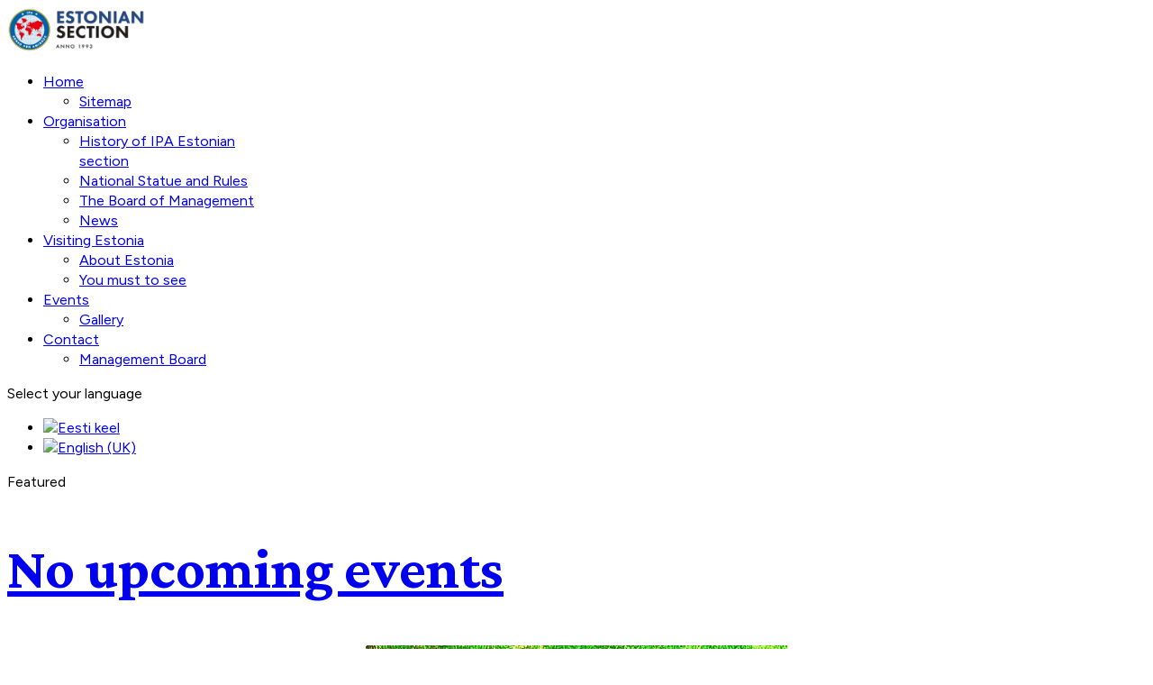

--- FILE ---
content_type: text/html; charset=utf-8
request_url: https://www.ipa-estonia.eu/en/events
body_size: 7159
content:

<!doctype html>
<html lang="en-gb" dir="ltr">

<head>
    
    <meta name="viewport" content="width=device-width, initial-scale=1, shrink-to-fit=no">
    <meta charset="utf-8">
	<meta name="rights" content="See teos on litsentseeritud Creative Commonsi Autorile viitamine + Mitteäriline eesmärk + Jagamine samadel tingimustel 4.0 Rahvusvaheline litsentsiga.">
	<meta name="description" content="Rahvusvahelise Politseiassotsiatsiooni (IPA) Eesti osakond. International Police Association (IPA) Estonian Section.">
	<meta name="generator" content="Joomla! - Open Source Content Management">
	<title>Events - IPA Estonian Section</title>
	<link href="/images/icons/favicon-96x96.png" rel="icon" type="image/png">
	<link href="/favicon.ico" rel="icon" type="image/vnd.microsoft.icon">
<link href="/media/plg_system_wf_responsify/css/responsive.min.css?6a275e" rel="stylesheet">
	<link href="/media/mod_languages/css/template.min.css?6a275e" rel="stylesheet">
	<link href="/media/vendor/joomla-custom-elements/css/joomla-alert.min.css?0.4.1" rel="stylesheet">
	<link href="/media/plg_system_jcemediabox/css/jcemediabox.min.css?7d30aa8b30a57b85d658fcd54426884a" rel="stylesheet">
	<link href="/plugins/system/jce/css/content.css?badb4208be409b1335b815dde676300e" rel="stylesheet">
	<link href="//fonts.googleapis.com/css?family=Figtree:100,100i,200,200i,300,300i,400,400i,500,500i,600,600i,700,700i,800,800i,900,900i&amp;subset=latin&amp;display=swap" rel="stylesheet" media="none" onload="media=&quot;all&quot;">
	<link href="//fonts.googleapis.com/css?family=Crimson Pro:100,100i,200,200i,300,300i,400,400i,500,500i,600,600i,700,700i,800,800i,900,900i&amp;subset=latin&amp;display=swap" rel="stylesheet" media="none" onload="media=&quot;all&quot;">
	<link href="/templates/educon_ii/css/bootstrap.min.css" rel="stylesheet">
	<link href="/plugins/system/helixultimate/assets/css/system-j4.min.css" rel="stylesheet">
	<link href="/media/system/css/joomla-fontawesome.min.css?6a275e" rel="stylesheet">
	<link href="/templates/educon_ii/css/template.css" rel="stylesheet">
	<link href="/templates/educon_ii/css/presets/preset1.css" rel="stylesheet">
	<link href="/components/com_sppagebuilder/assets/css/dynamic-content.css?5c4d30aeb4e6059223dc156f675a1315" rel="stylesheet">
	<link href="/components/com_sppagebuilder/assets/css/color-switcher.css?5c4d30aeb4e6059223dc156f675a1315" rel="stylesheet">
	<style>body{font-family: 'Figtree', sans-serif;font-size: 16px;line-height: 1.4;text-decoration: none;}
@media (min-width:768px) and (max-width:991px){body{font-size: 14px;}
}
@media (max-width:767px){body{font-size: 13px;}
}
</style>
	<style>h1{font-family: 'Crimson Pro', sans-serif;font-size: 106px;line-height: 1;text-decoration: none;}
@media (min-width:768px) and (max-width:991px){h1{font-size: 72px;}
}
@media (max-width:767px){h1{font-size: 52px;}
}
</style>
	<style>h2{font-family: 'Crimson Pro', sans-serif;font-size: 64px;line-height: 1;text-decoration: none;}
@media (min-width:768px) and (max-width:991px){h2{font-size: 50px;}
}
@media (max-width:767px){h2{font-size: 38px;}
}
</style>
	<style>h3{font-family: 'Figtree', sans-serif;font-size: 36px;line-height: 1.2;text-decoration: none;}
@media (min-width:768px) and (max-width:991px){h3{font-size: 34px;}
}
@media (max-width:767px){h3{font-size: 28px;}
}
</style>
	<style>h4{font-family: 'Figtree', sans-serif;font-size: 28px;line-height: 1.2;text-decoration: none;}
@media (min-width:768px) and (max-width:991px){h4{font-size: 24px;}
}
@media (max-width:767px){h4{font-size: 20px;}
}
</style>
	<style>h5{font-family: 'Crimson Pro', sans-serif;font-size: 24px;line-height: 1.2;text-decoration: none;}
@media (min-width:768px) and (max-width:991px){h5{font-size: 22px;}
}
@media (max-width:767px){h5{font-size: 18px;}
}
</style>
	<style>h6{font-family: 'Figtree', sans-serif;font-size: 24px;line-height: 1.2;text-decoration: none;}
@media (min-width:768px) and (max-width:991px){h6{font-size: 20px;}
}
@media (max-width:767px){h6{font-size: 16px;}
}
</style>
	<style>.logo-image {height:50px;}.logo-image-phone {height:50px;}</style>
	<style>:root {--sppb-topbar-bg-color: #002367; --sppb-topbar-text-color: #FFFFFF; --sppb-header-bg-color: #FFFFFF; --sppb-logo-text-color: #002367; --sppb-menu-text-color: #002367; --sppb-menu-text-hover-color: #002367; --sppb-menu-text-active-color: #002367; --sppb-menu-dropdown-bg-color: #FFFFFF; --sppb-menu-dropdown-text-color: #002367; --sppb-menu-dropdown-text-hover-color: #002367; --sppb-menu-dropdown-text-active-color: #002367; --sppb-text-color: #496389; --sppb-bg-color: #FFFFFF; --sppb-link-color: #002367; --sppb-link-hover-color: #113882; --sppb-footer-bg-color: #002367; --sppb-footer-text-color: #FFFFFF; --sppb-footer-link-color: #FFFFFF; --sppb-footer-link-hover-color: #FFFFFF}</style>
<script src="/media/plg_system_wf_responsify/js/responsive.min.js?6a275e"></script>
	<script type="application/json" class="joomla-script-options new">{"plg_system_responsify":{"urlExclusions":[],"allowedUrls":[],"iframeMedia":"allowed_iframe_media","mediaLocation":"any"},"data":{"breakpoints":{"tablet":991,"mobile":480},"header":{"stickyOffset":"0"}},"plg_system_eprivacy":{"plg_system_eprivacy":{"display":"modal","suppress":"\/en\/events?view=article&amp;id=186:privaatsuspoliitika&amp;catid=107"},"plg_system_globalprivacycontrol":{"consent":{"global_privacy_control":"granted"}},"plg_system_donottrack":{"consent":{"do_not_track":"granted"}},"plg_system_gtag":{"function":"gtag","consent":{"ad_storage":"denied","ad_user_data":"denied","ad_personalization":"denied","analytics_storage":"denied","functionality_storage":"denied","personalization_storage":"denied","security_storage":"denied"},"mandatory":[]}},"joomla.jtext":{"PLG_SYSTEM_GLOBALPRIVACYCONTROL_SCRIPT":"Global Privacy Control Items","PLG_SYSTEM_GLOBALPRIVACYCONTROL_SCRIPT_GLOBAL_PRIVACY_CONTROL":"Global Privacy Control","PLG_SYSTEM_GLOBALPRIVACYCONTROL_SCRIPT_GLOBAL_PRIVACY_CONTROL_DESC":"Global Privacy Control is a default setting in all browsers.  Selecting this option grants permission for this website to enable features that require tracking cookies.","PLG_SYSTEM_DONOTTRACK_SCRIPT":"Do Not Track Items","PLG_SYSTEM_DONOTTRACK_SCRIPT_DO_NOT_TRACK":"Do Not Track","PLG_SYSTEM_DONOTTRACK_SCRIPT_DO_NOT_TRACK_DESC":"Do Not Track is an optional privacy setting in some browsers.  Selecting this option grants permission for this website to enable features that require tracking cookies.","ERROR":"Error","MESSAGE":"Message","NOTICE":"Notice","WARNING":"Warning","JCLOSE":"Close","JOK":"OK","JOPEN":"Open","PLG_SYSTEM_GTAG_SCRIPT_AD_STORAGE":"Ad Storage","PLG_SYSTEM_GTAG_SCRIPT_AD_STORAGE_DESC":"Enables storage, such as cookies, related to advertising.","PLG_SYSTEM_GTAG_SCRIPT_AD_USER_DATA":"Ad User Data","PLG_SYSTEM_GTAG_SCRIPT_AD_USER_DATA_DESC":"Sets consent for sending user data to Google for online advertising purposes.","PLG_SYSTEM_GTAG_SCRIPT_AD_PERSONALIZATION":"Ad Personalization","PLG_SYSTEM_GTAG_SCRIPT_AD_PERSONALIZATION_DESC":"Sets consent for personalized advertising.","PLG_SYSTEM_GTAG_SCRIPT_ANALYTICS_STORAGE":"Analytics Storage","PLG_SYSTEM_GTAG_SCRIPT_ANALYTICS_STORAGE_DESC":"Enables storage, such as cookies, related to analytics (for example, visit duration).","PLG_SYSTEM_GTAG_SCRIPT_FUNCTIONALITY_STORAGE":"Functionality Storage","PLG_SYSTEM_GTAG_SCRIPT_FUNCTIONALITY_STORAGE_DESC":"Enables storage that supports the functionality of the website or app such as language settings.","PLG_SYSTEM_GTAG_SCRIPT_PERSONALIZATION_STORAGE":"Personalization Storage","PLG_SYSTEM_GTAG_SCRIPT_PERSONALIZATION_STORAGE_DESC":"Enables storage related to personalization such as video recommendations.","PLG_SYSTEM_GTAG_SCRIPT_SECURITY_STORAGE":"Security Storage","PLG_SYSTEM_GTAG_SCRIPT_SECURITY_STORAGE_DESC":"Enables storage related to security such as authentication functionality, fraud prevention, and other user protection","PLG_SYSTEM_GTAG_SCRIPT":"Google Tag Manager Items"},"system.paths":{"root":"","rootFull":"https:\/\/www.ipa-estonia.eu\/","base":"","baseFull":"https:\/\/www.ipa-estonia.eu\/"},"csrf.token":"139d894be253ae635feca0067bbbc9e3","bootstrap.modal":{".selector":{"keyboard":true,"focus":true}}}</script>
	<script src="/media/system/js/core.min.js?a3d8f8"></script>
	<script src="/media/vendor/jquery/js/jquery.min.js?3.7.1"></script>
	<script src="/media/legacy/js/jquery-noconflict.min.js?504da4"></script>
	<script src="/media/vendor/bootstrap/js/alert.min.js?5.3.8" type="module"></script>
	<script src="/media/vendor/bootstrap/js/button.min.js?5.3.8" type="module"></script>
	<script src="/media/vendor/bootstrap/js/carousel.min.js?5.3.8" type="module"></script>
	<script src="/media/vendor/bootstrap/js/collapse.min.js?5.3.8" type="module"></script>
	<script src="/media/vendor/bootstrap/js/dropdown.min.js?5.3.8" type="module"></script>
	<script src="/media/vendor/bootstrap/js/modal.min.js?5.3.8" type="module"></script>
	<script src="/media/vendor/bootstrap/js/offcanvas.min.js?5.3.8" type="module"></script>
	<script src="/media/vendor/bootstrap/js/popover.min.js?5.3.8" type="module"></script>
	<script src="/media/vendor/bootstrap/js/scrollspy.min.js?5.3.8" type="module"></script>
	<script src="/media/vendor/bootstrap/js/tab.min.js?5.3.8" type="module"></script>
	<script src="/media/vendor/bootstrap/js/toast.min.js?5.3.8" type="module"></script>
	<script src="/media/system/js/showon.min.js?e51227" type="module"></script>
	<script src="/media/mod_menu/js/menu.min.js?6a275e" type="module"></script>
	<script src="/media/system/js/messages.min.js?9a4811" type="module"></script>
	<script src="/media/plg_system_eprivacy/js/eprivacy.min.js?6a275e" defer></script>
	<script src="https://www.googletagmanager.com/gtag/js?id=G-XHQQZK25S0" async></script>
	<script src="/media/plg_system_jcemediabox/js/jcemediabox.min.js?7d30aa8b30a57b85d658fcd54426884a"></script>
	<script src="/templates/educon_ii/js/main.js"></script>
	<script src="/components/com_sppagebuilder/assets/js/dynamic-content.js?5c4d30aeb4e6059223dc156f675a1315"></script>
	<script src="/components/com_sppagebuilder/assets/js/color-switcher.js?5c4d30aeb4e6059223dc156f675a1315"></script>
	<script>jQuery(document).ready(function(){WfMediabox.init({"base":"\/","theme":"light","width":"","height":"","lightbox":1,"shadowbox":1,"icons":1,"overlay":1,"overlay_opacity":0.8,"overlay_color":"#000000","transition_speed":300,"close":2,"labels":{"close":"Close","next":"Next","previous":"Previous","cancel":"Cancel","numbers":"{{numbers}}","numbers_count":"{{current}} of {{total}}","download":"Download"},"swipe":true,"expand_on_click":true});});</script>
	<script>template="educon_ii";</script>
	<script>
				document.addEventListener("DOMContentLoaded", () =>{
					window.htmlAddContent = window?.htmlAddContent || "";
					if (window.htmlAddContent) {
        				document.body.insertAdjacentHTML("beforeend", window.htmlAddContent);
					}
				});
			</script>
	<script>(function () {
	try {
		var SPPB_TIME_ZONE = Intl.DateTimeFormat().resolvedOptions().timeZone;

		if (!SPPB_TIME_ZONE){
			return;
		}

		document.cookie =
			'sppb_user_timezone=' + encodeURIComponent(SPPB_TIME_ZONE) +
			'; path=/' +
			'; max-age=43200'; // 12 hours
	} catch (e) {}
})();</script>
	<script>
			const initColorMode = () => {
				const colorVariableData = [];
				const sppbColorVariablePrefix = "--sppb";
				let activeColorMode = localStorage.getItem("sppbActiveColorMode") || "";
				activeColorMode = "";
				const modes = [];

				if(!modes?.includes(activeColorMode)) {
					activeColorMode = "";
					localStorage.setItem("sppbActiveColorMode", activeColorMode);
				}

				document?.body?.setAttribute("data-sppb-color-mode", activeColorMode);

				if (!localStorage.getItem("sppbActiveColorMode")) {
					localStorage.setItem("sppbActiveColorMode", activeColorMode);
				}

				if (window.sppbColorVariables) {
					const colorVariables = typeof(window.sppbColorVariables) === "string" ? JSON.parse(window.sppbColorVariables) : window.sppbColorVariables;

					for (const colorVariable of colorVariables) {
						const { path, value } = colorVariable;
						const variable = String(path[0]).trim().toLowerCase().replaceAll(" ", "-");
						const mode = path[1];
						const variableName = `${sppbColorVariablePrefix}-${variable}`;

						if (activeColorMode === mode) {
							colorVariableData.push(`${variableName}: ${value}`);
						}
					}

					document.documentElement.style.cssText += colorVariableData.join(";");
				}
			};

			window.sppbColorVariables = [];
			
			initColorMode();

			document.addEventListener("DOMContentLoaded", initColorMode);
		</script>
	<script>window.dataLayer = window.dataLayer || [];function gtag(){dataLayer.push(arguments);}gtag('js',new Date());let cookieconsent = JSON.parse(document.cookie.match('(^|;)\s*plg_system_gtag_consent\s*=\s*([^;]+)')?.pop() || '{"ad_storage":"denied","ad_user_data":"denied","ad_personalization":"denied","analytics_storage":"denied","functionality_storage":"denied","personalization_storage":"denied","security_storage":"denied"}');gtag('consent','default',cookieconsent);gtag('config','G-XHQQZK25S0');</script>
    </head>

<body class="site helix-ultimate hu com_content com-content view-featured layout-default task-none itemid-1203 en-gb ltr sticky-header layout-fluid offcanvas-init offcanvs-position-right">

    
    
    <div class="body-wrapper">
        <div class="body-innerwrapper">
            
	<div class="sticky-header-placeholder"></div>
<header id="sp-header">
	<div class="container">
		<div class="container-inner">
			<div class="row">
				<!-- Logo -->
				<div id="sp-logo" class="col-auto">
					<div class="sp-column">
						<div class="logo"><a href="/">
				<img class='logo-image '
					srcset='https://www.ipa-estonia.eu/images/logo_2023/logo_eng.png 1x, https://www.ipa-estonia.eu/images/logo_2023/logo_eng_ret.png 2x'
					src='https://www.ipa-estonia.eu/images/logo_2023/logo_eng.png'
					height='50px'
					alt='IPA Eesti osakond'
				/>
				</a></div>						
					</div>
				</div>

				<!-- Menu -->
				<div id="sp-menu" class="col-auto flex-auto">
					<div class="sp-column  d-flex justify-content-end align-items-center">
						<nav class="sp-megamenu-wrapper d-flex" role="navigation"><a id="offcanvas-toggler" aria-label="Menu" class="offcanvas-toggler-right d-flex d-xl-none" href="#"><div class="burger-icon" aria-hidden="true"><span></span><span></span><span></span></div></a><ul class="sp-megamenu-parent menu-animation-fade-up d-none d-xl-block"><li class="sp-menu-item sp-has-child"><a   href="/en/"  >Home</a><div class="sp-dropdown sp-dropdown-main sp-menu-right" style="width: 240px;"><div class="sp-dropdown-inner"><ul class="sp-dropdown-items"><li class="sp-menu-item"><a   href="/en/home-en/sisuleht?view=html&amp;id=2"  >Sitemap</a></li></ul></div></div></li><li class="sp-menu-item sp-has-child"><a   href="/en/organisation"  >Organisation</a><div class="sp-dropdown sp-dropdown-main sp-menu-right" style="width: 240px;"><div class="sp-dropdown-inner"><ul class="sp-dropdown-items"><li class="sp-menu-item"><a   href="/en/organisation/history-of-ipa-estonian-section"  >History of IPA Estonian section</a></li><li class="sp-menu-item"><a   href="/en/organisation/national-statue-and-rules"  >National Statue and Rules</a></li><li class="sp-menu-item"><a   href="/en/organisation/the-board-of-management"  >The Board of Management</a></li><li class="sp-menu-item"><a   href="/en/organisation/news"  >News</a></li></ul></div></div></li><li class="sp-menu-item sp-has-child"><a   href="/en/visiting-estonia"  >Visiting Estonia</a><div class="sp-dropdown sp-dropdown-main sp-menu-right" style="width: 240px;"><div class="sp-dropdown-inner"><ul class="sp-dropdown-items"><li class="sp-menu-item"><a   href="/en/visiting-estonia/about-estonia"  >About Estonia</a></li><li class="sp-menu-item"><a   href="/en/visiting-estonia/you-must-to-see"  >You must to see</a></li></ul></div></div></li><li class="sp-menu-item sp-has-child current-item active"><a aria-current="page"  href="/en/events"  >Events</a><div class="sp-dropdown sp-dropdown-main sp-menu-right" style="width: 240px;"><div class="sp-dropdown-inner"><ul class="sp-dropdown-items"><li class="sp-menu-item"><a   href="/en/events/gallery"  >Gallery</a></li></ul></div></div></li><li class="sp-menu-item sp-has-child"><a   href="/en/contact"  >Contact</a><div class="sp-dropdown sp-dropdown-main sp-menu-right" style="width: 240px;"><div class="sp-dropdown-inner"><ul class="sp-dropdown-items"><li class="sp-menu-item"><a   href="/en/contact/management-board"  >Management Board</a></li></ul></div></div></li></ul></nav>						

						<!-- Related Modules -->
						<div class="d-none d-lg-flex header-modules align-items-center">
								
													</div>
						
						<!-- if offcanvas position right -->
													<a id="offcanvas-toggler"  aria-label="Menu" title="Menu"  class="mega offcanvas-toggler-secondary offcanvas-toggler-right d-flex align-items-center" href="#">
							<div class="burger-icon"><span></span><span></span><span></span></div>
							</a>
											</div>
				</div>
			</div>
		</div>
	</div>
</header>            
<section id="sp-page-title" >

				
	
<div class="row">
	<div id="sp-title" class="col-lg-12 "><div class="sp-column "><div class="sp-module "><div class="sp-module-content"><div class="mod-languages">
    <p class="visually-hidden" id="language_picker_des_62">Select your language</p>


    <ul aria-labelledby="language_picker_des_62" class="mod-languages__list lang-inline">

                                <li>
                <a  href="/et/">
                                                                        <img title="Eesti keel" src="/media/mod_languages/images/et.gif" alt="Eesti keel">                                                            </a>
            </li>
                                                    <li class="lang-active">
                <a aria-current="true"  href="https://www.ipa-estonia.eu/en/events">
                                                                        <img title="English (UK)" src="/media/mod_languages/images/en.gif" alt="English (UK)">                                                            </a>
            </li>
                </ul>

</div>

</div></div></div></div></div>
				
	</section>

<section id="sp-main-body" >

										<div class="container">
					<div class="container-inner">
						
	
<div class="row">
	
<div id="sp-component" class="col-lg-12 ">
	<div class="sp-column ">
		<div id="system-message-container" aria-live="polite"></div>


		
		<div class="container-fluid blog-featured" itemscope itemtype="https://schema.org/Blog">
    
                <div class="article-list">
            <div class="blog-items items-leading ">
                                    <div class="leading-0">
                        <div class="blog-item article" itemprop="blogPost" itemscope itemtype="https://schema.org/BlogPosting">
                            
	

	
    <span class="badge bg-danger featured-article-badge">Featured</span>

<div class="item-content articleBody">
    
        <div class="article-header">
                    <h2>
                                    <a href="/en/events?view=article&amp;id=379:no-upcoming-events&amp;catid=101">
                        No upcoming events                    </a>
                            </h2>
        
        
        
            </div>
        
    
    
    <p style="text-align: center;"><img src="/images/banners/lazy_police.jpg" alt="" /></p>
<h3 style="text-align: center;">There are no upcoming events organized by us at this time.</h3> 
    
    
    </div>

                        </div>
                    </div>
                            </div>
        </div>
    
    
    
    
    </div>

			</div>
</div>
</div>
											</div>
				</div>
						
	</section>

<footer id="sp-footer" >

						<div class="container">
				<div class="container-inner">
			
	
<div class="row">
	<div id="sp-footer1" class="col-lg-12 "><div class="sp-column "><span class="sp-copyright">CC BY-NC-ND 4.0 2026 IPA Eesti osakond</span></div></div></div>
							</div>
			</div>
			
	</footer>
        </div>
    </div>

    <!-- Off Canvas Menu -->
    <div class="offcanvas-overlay"></div>
    <!-- Rendering the offcanvas style -->
    <!-- If canvas style selected then render the style -->
    <!-- otherwise (for old templates) attach the offcanvas module position -->
        <div class="offcanvas-menu border-menu">
	<div class="d-flex align-items-center p-3 pt-4">
				<a href="#" class="close-offcanvas" aria-label="Close Off-canvas">
			<div class="burger-icon">
				<span></span>
				<span></span>
				<span></span>
			</div>
		</a>
	</div>
	<div class="offcanvas-inner">
		<div class="d-flex header-modules mb-3">
			
					</div>
		
					<div class="sp-module "><div class="sp-module-content"><ul class="mod-menu mod-list menu nav-pills">
<li class="item-556 menu-deeper menu-parent"><a href="/en/" >Home<span class="menu-toggler"></span></a><ul class="mod-menu__sub list-unstyled small menu-child"><li class="item-1397"><a href="/en/home-en/sisuleht?view=html&amp;id=2" >Sitemap</a></li></ul></li><li class="item-1177 menu-deeper menu-parent"><a href="/en/organisation" >Organisation<span class="menu-toggler"></span></a><ul class="mod-menu__sub list-unstyled small menu-child"><li class="item-1424"><a href="/en/organisation/history-of-ipa-estonian-section" >History of IPA Estonian section</a></li><li class="item-1178"><a href="/en/organisation/national-statue-and-rules" >National Statue and Rules</a></li><li class="item-1179"><a href="/en/organisation/the-board-of-management" >The Board of Management</a></li><li class="item-3233"><a href="/en/organisation/news" >News</a></li></ul></li><li class="item-1188 menu-deeper menu-parent"><a href="/en/visiting-estonia" >Visiting Estonia<span class="menu-toggler"></span></a><ul class="mod-menu__sub list-unstyled small menu-child"><li class="item-585"><a href="/en/visiting-estonia/about-estonia" >About Estonia</a></li><li class="item-657"><a href="/en/visiting-estonia/you-must-to-see" >You must to see</a></li></ul></li><li class="item-1203 current active menu-deeper menu-parent"><a href="/en/events" aria-current="page">Events<span class="menu-toggler"></span></a><ul class="mod-menu__sub list-unstyled small menu-child"><li class="item-587"><a href="/en/events/gallery" >Gallery</a></li></ul></li><li class="item-582 menu-deeper menu-parent"><a href="/en/contact" >Contact<span class="menu-toggler"></span></a><ul class="mod-menu__sub list-unstyled small menu-child"><li class="item-583"><a href="/en/contact/management-board" >Management Board</a></li></ul></li></ul>
</div></div>		
		
		
				
					
		
		<!-- custom module position -->
		
	</div>
</div>    

    
    

    <!-- Go to top -->
        <a href="#" class="sp-scroll-up" aria-label="Scroll Up"><span
            class="fas fa-angle-up" aria-hidden="true"></span></a>
        <div class="modal fade" id="plg_system_eprivacy_modal" tabindex="-1" aria-labelledby="plg_system_eprivacy_modal_label" aria-hidden="true" data-bs-backdrop="static">
  <div class="modal-dialog modal-dialog-centered">
    <div class="modal-content">
      <div class="modal-header">
        <h5 class="modal-title" id="plg_system_eprivacy_modal_label">We Value Your Privacy</h5>
      </div>
      <div class="modal-body">
        <p class="text-center"><span class="fa-stack fa-2x mx-auto d-none d-lg-block"><i class="fas fa-shield fa-stack-2x text-dark"></i><i class="fas fa-user fa-stack-1x text-light"></i></span></p>
        <p>We use cookies to enhance your experience and for traffic analysis. By continuing to visit this site you agree to our use of cookies.</p>
                <p><a href="/en/events?view=article&amp;id=186:privaatsuspoliitika&amp;catid=107" target="_blank">Privacy Policy</a></p>
                <div class="accordion accordion-flush" id="plg_system_eprivacy_details">
            <div class="accordion-item">
                <div class="accordion-header" id="plg_system_eprivacy_details_header">
                    <button class="accordion-button collapsed" type="button" data-bs-toggle="collapse" data-bs-target="#plg_system_eprivacy_details_content" aria-expanded="false" aria-controls="plg_system_eprivacy_details_content">Details</button>
                </div>
                <div class="accordion-collapse collapse" id="plg_system_eprivacy_details_content" aria-labelledby="plg_system_eprivacy_details_header" data-bs-parent="#plg_system_eprivacy_details">
                    <div class="accordion-body">
                                                                                                            <h6>Global Privacy Control Items</h6>
                            <ul class="list-unstyled">
                                                                <li>
                                    <div class="form-check">
                                        <input class="form-check-input" type="checkbox" id="plg_system_globalprivacycontrol-global_privacy_control" data-option="global_privacy_control" data-plugin="plg_system_globalprivacycontrol">
                                        <label class="form-check-label" for="plg_system_globalprivacycontrol-global_privacy_control">Global Privacy Control<i class="fas fa-info-circle ms-1" data-bs-toggle="tooltip" data-bs-placement="top" title="Global Privacy Control is a default setting in all browsers.  Selecting this option grants permission for this website to enable features that require tracking cookies."></i></label>
                                    </div>
                                </li>
                                                            </ul>
                                                                                <h6>Do Not Track Items</h6>
                            <ul class="list-unstyled">
                                                                <li>
                                    <div class="form-check">
                                        <input class="form-check-input" type="checkbox" id="plg_system_donottrack-do_not_track" data-option="do_not_track" data-plugin="plg_system_donottrack">
                                        <label class="form-check-label" for="plg_system_donottrack-do_not_track">Do Not Track<i class="fas fa-info-circle ms-1" data-bs-toggle="tooltip" data-bs-placement="top" title="Do Not Track is an optional privacy setting in some browsers.  Selecting this option grants permission for this website to enable features that require tracking cookies."></i></label>
                                    </div>
                                </li>
                                                            </ul>
                                                                                <h6>Google Tag Manager Items</h6>
                            <ul class="list-unstyled">
                                                                <li>
                                    <div class="form-check">
                                        <input class="form-check-input" type="checkbox" id="plg_system_gtag-ad_storage" data-option="ad_storage" data-plugin="plg_system_gtag">
                                        <label class="form-check-label" for="plg_system_gtag-ad_storage">Ad Storage<i class="fas fa-info-circle ms-1" data-bs-toggle="tooltip" data-bs-placement="top" title="Enables storage, such as cookies, related to advertising."></i></label>
                                    </div>
                                </li>
                                                                <li>
                                    <div class="form-check">
                                        <input class="form-check-input" type="checkbox" id="plg_system_gtag-ad_user_data" data-option="ad_user_data" data-plugin="plg_system_gtag">
                                        <label class="form-check-label" for="plg_system_gtag-ad_user_data">Ad User Data<i class="fas fa-info-circle ms-1" data-bs-toggle="tooltip" data-bs-placement="top" title="Sets consent for sending user data to Google for online advertising purposes."></i></label>
                                    </div>
                                </li>
                                                                <li>
                                    <div class="form-check">
                                        <input class="form-check-input" type="checkbox" id="plg_system_gtag-ad_personalization" data-option="ad_personalization" data-plugin="plg_system_gtag">
                                        <label class="form-check-label" for="plg_system_gtag-ad_personalization">Ad Personalization<i class="fas fa-info-circle ms-1" data-bs-toggle="tooltip" data-bs-placement="top" title="Sets consent for personalized advertising."></i></label>
                                    </div>
                                </li>
                                                                <li>
                                    <div class="form-check">
                                        <input class="form-check-input" type="checkbox" id="plg_system_gtag-analytics_storage" data-option="analytics_storage" data-plugin="plg_system_gtag">
                                        <label class="form-check-label" for="plg_system_gtag-analytics_storage">Analytics Storage<i class="fas fa-info-circle ms-1" data-bs-toggle="tooltip" data-bs-placement="top" title="Enables storage, such as cookies, related to analytics (for example, visit duration)."></i></label>
                                    </div>
                                </li>
                                                                <li>
                                    <div class="form-check">
                                        <input class="form-check-input" type="checkbox" id="plg_system_gtag-functionality_storage" data-option="functionality_storage" data-plugin="plg_system_gtag">
                                        <label class="form-check-label" for="plg_system_gtag-functionality_storage">Functionality Storage<i class="fas fa-info-circle ms-1" data-bs-toggle="tooltip" data-bs-placement="top" title="Enables storage that supports the functionality of the website or app such as language settings."></i></label>
                                    </div>
                                </li>
                                                                <li>
                                    <div class="form-check">
                                        <input class="form-check-input" type="checkbox" id="plg_system_gtag-personalization_storage" data-option="personalization_storage" data-plugin="plg_system_gtag">
                                        <label class="form-check-label" for="plg_system_gtag-personalization_storage">Personalization Storage<i class="fas fa-info-circle ms-1" data-bs-toggle="tooltip" data-bs-placement="top" title="Enables storage related to personalization such as video recommendations."></i></label>
                                    </div>
                                </li>
                                                                <li>
                                    <div class="form-check">
                                        <input class="form-check-input" type="checkbox" id="plg_system_gtag-security_storage" data-option="security_storage" data-plugin="plg_system_gtag">
                                        <label class="form-check-label" for="plg_system_gtag-security_storage">Security Storage<i class="fas fa-info-circle ms-1" data-bs-toggle="tooltip" data-bs-placement="top" title="Enables storage related to security such as authentication functionality, fraud prevention, and other user protection"></i></label>
                                    </div>
                                </li>
                                                            </ul>
                                            </div>
                </div>
            </div>
        </div>
      </div>
      <div class="modal-footer">
        <button type="button" class="btn btn-danger decline">Decline</button>
        <button type="button" class="btn btn-success accept">Accept</button>
      </div>
    </div>
  </div>
</div><script>
(function(c,d){"JUri"in d||(d.JUri="https://www.ipa-estonia.eu/");c.addEventListener("click",function(a){var b=a.target?a.target.closest('[class*="ba-click-lightbox-form-"], [href*="ba-click-lightbox-form-"]'):null;if(b){a.preventDefault();if("pending"==b.clicked)return!1;b.clicked="pending";"formsAppClk"in window?formsAppClk.click(b):(a=document.createElement("script"),a.src=JUri+"components/com_baforms/assets/js/click-trigger.js",a.onload=function(){formsAppClk.click(b)},
c.head.append(a))}})})(document,window);
</script>
</body>

</html>